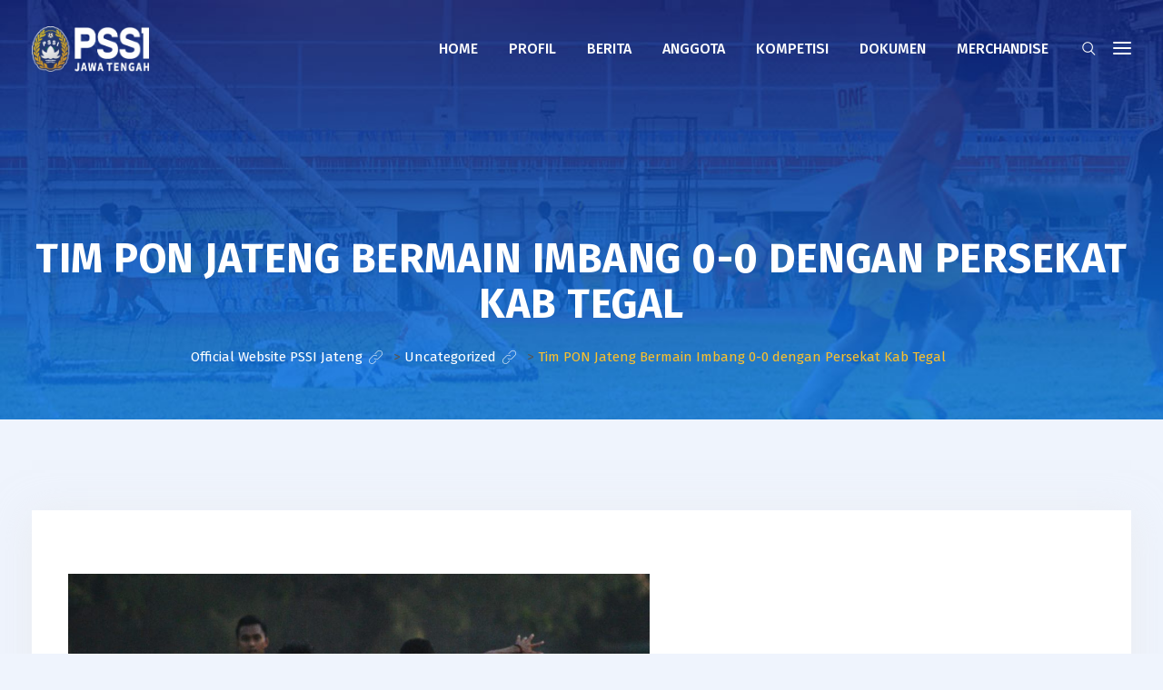

--- FILE ---
content_type: text/html; charset=UTF-8
request_url: https://syndicatedsearch.goog/afs/ads?sjk=GNU0umt3T12DltwR00DRlQ%3D%3D&adsafe=low&psid=5134551505&pcsa=false&client=pub-1667344301436455&q=Tim%20PON%20Jateng%20Bermain%20Imbang%200-0%20dengan%20Persekat%20Kab%20Tegal&r=m&hl=en&rpbu=https%3A%2F%2Faidsindonesia.or.id%2Freadme.html&rpqp=q&type=3&rs_tt=q&oe=UTF-8&ie=UTF-8&fexp=21404%2C17301437%2C17301438%2C17301442%2C17301266%2C72717108&format=r6&nocache=6041768630537584&num=0&output=afd_ads&domain_name=pssijateng.com&v=3&bsl=8&pac=0&u_his=2&u_tz=0&dt=1768630537586&u_w=1280&u_h=720&biw=1280&bih=720&psw=1280&psh=3101&frm=0&uio=-&cont=afs____&drt=0&jsid=csa&jsv=855242569&rurl=https%3A%2F%2Fpssijateng.com%2Ftim-pon-jateng-bermain-imbang-0-0-dengan-persekat-kab-tegal%2F
body_size: 288
content:
<!doctype html><html lang="en"> <head>    <meta content="NOINDEX, NOFOLLOW" name="ROBOTS"> <meta content="telephone=no" name="format-detection"> <meta content="origin" name="referrer">    </head> <body>  <div id="adBlock">    </div>  <script nonce="zAJocJ_iKCBoY63BNdZCyg">window.AFS_AD_REQUEST_RETURN_TIME_ = Date.now();window.IS_GOOGLE_AFS_IFRAME_ = true;function populate(el) { var adBlock = document.getElementById("adBlock"); adBlock.innerHTML += el;}
var IS_GOOGLE_AFS_IFRAME_ = true;
var ad_json = {"caps":[{"n":"queryId","v":"CSlracLSOrGnnboPzsesgAI"}],"rs_attr":{"t":"Related Searches","u":""},"gd":{"ff":{"fd":"swap","eiell":true,"pcsbs":"44","pcsbp":"8","esb":true},"cd":{"pid":"pub-1667344301436455","eawp":"partner-pub-1667344301436455","qi":"CSlracLSOrGnnboPzsesgAI"},"pc":{"ct":true},"dc":{"d":true}}};</script> <script src="/adsense/search/ads.js?pac=0" type="text/javascript" nonce="zAJocJ_iKCBoY63BNdZCyg"></script>  </body> </html>